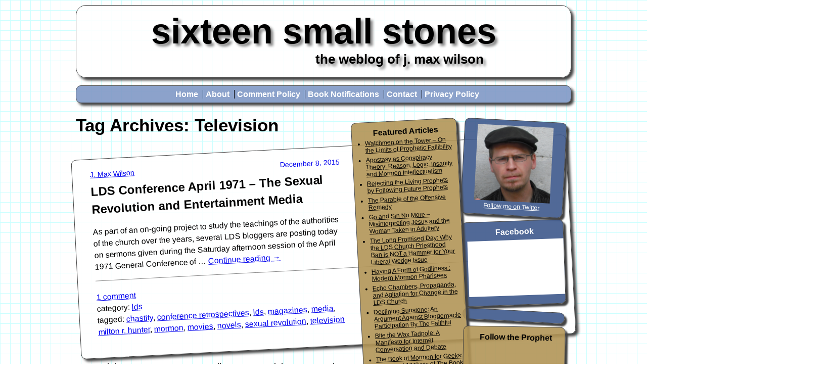

--- FILE ---
content_type: text/html; charset=UTF-8
request_url: https://www.sixteensmallstones.org/keyword/television/
body_size: 25641
content:
<!DOCTYPE html>
<html lang="en-US" >
<head>
<meta charset="UTF-8" />
<title>Television | Sixteen Small Stones</title>
<link rel="stylesheet" type="text/css" media="all" href="https://www.sixteensmallstones.org/wp-content/cache/autoptimize/css/autoptimize_single_18cee7adcb7869091701b1bc3a4e450e.css" />
<link rel="pingback" href="https://www.sixteensmallstones.org/xmlrpc.php" />
<!--[if lt IE 9]>
<script src="https://www.sixteensmallstones.org/wp-content/themes/sixteensmallstones3/js/html5.js"> </script>
<link rel="stylesheet" type="text/css" media="all" href="https://www.sixteensmallstones.org/wp-content/themes/sixteensmallstones3/ie.css" />
<![endif]-->
<!--[if IE]>
<style>
#rec-reading object
{
	margin-left: -25px !important;
}
</style>
<![endif]-->

<!-- Place this tag in the <head> of your document-->
<link href="https://plus.google.com/101149417976023362866" rel="publisher" /><script defer src="[data-uri]"></script>

<script defer type="text/javascript" src="https://apis.google.com/js/plusone.js"></script>
<meta name='robots' content='max-image-preview:large' />
	<style>img:is([sizes="auto" i], [sizes^="auto," i]) { contain-intrinsic-size: 3000px 1500px }</style>
	<link rel='dns-prefetch' href='//secure.gravatar.com' />
<link rel='dns-prefetch' href='//stats.wp.com' />
<link rel='dns-prefetch' href='//v0.wordpress.com' />
<link rel="alternate" type="application/rss+xml" title="Sixteen Small Stones &raquo; Feed" href="https://www.sixteensmallstones.org/feed/" />
<link rel="alternate" type="application/rss+xml" title="Sixteen Small Stones &raquo; Comments Feed" href="https://www.sixteensmallstones.org/comments/feed/" />
<link rel="alternate" type="application/rss+xml" title="Sixteen Small Stones &raquo; Television Tag Feed" href="https://www.sixteensmallstones.org/keyword/television/feed/" />
<script defer src="[data-uri]"></script>
<link rel='stylesheet' id='sdm-styles-css' href='https://www.sixteensmallstones.org/wp-content/cache/autoptimize/css/autoptimize_single_5d2a1182998836eafc4197347695afe2.css?ver=6.8.3' type='text/css' media='all' />
<style id='wp-emoji-styles-inline-css' type='text/css'>

	img.wp-smiley, img.emoji {
		display: inline !important;
		border: none !important;
		box-shadow: none !important;
		height: 1em !important;
		width: 1em !important;
		margin: 0 0.07em !important;
		vertical-align: -0.1em !important;
		background: none !important;
		padding: 0 !important;
	}
</style>
<link rel='stylesheet' id='wp-block-library-css' href='https://www.sixteensmallstones.org/wp-includes/css/dist/block-library/style.min.css?ver=6.8.3' type='text/css' media='all' />
<style id='classic-theme-styles-inline-css' type='text/css'>
/*! This file is auto-generated */
.wp-block-button__link{color:#fff;background-color:#32373c;border-radius:9999px;box-shadow:none;text-decoration:none;padding:calc(.667em + 2px) calc(1.333em + 2px);font-size:1.125em}.wp-block-file__button{background:#32373c;color:#fff;text-decoration:none}
</style>
<link rel='stylesheet' id='mediaelement-css' href='https://www.sixteensmallstones.org/wp-includes/js/mediaelement/mediaelementplayer-legacy.min.css?ver=4.2.17' type='text/css' media='all' />
<link rel='stylesheet' id='wp-mediaelement-css' href='https://www.sixteensmallstones.org/wp-includes/js/mediaelement/wp-mediaelement.min.css?ver=6.8.3' type='text/css' media='all' />
<style id='jetpack-sharing-buttons-style-inline-css' type='text/css'>
.jetpack-sharing-buttons__services-list{display:flex;flex-direction:row;flex-wrap:wrap;gap:0;list-style-type:none;margin:5px;padding:0}.jetpack-sharing-buttons__services-list.has-small-icon-size{font-size:12px}.jetpack-sharing-buttons__services-list.has-normal-icon-size{font-size:16px}.jetpack-sharing-buttons__services-list.has-large-icon-size{font-size:24px}.jetpack-sharing-buttons__services-list.has-huge-icon-size{font-size:36px}@media print{.jetpack-sharing-buttons__services-list{display:none!important}}.editor-styles-wrapper .wp-block-jetpack-sharing-buttons{gap:0;padding-inline-start:0}ul.jetpack-sharing-buttons__services-list.has-background{padding:1.25em 2.375em}
</style>
<style id='global-styles-inline-css' type='text/css'>
:root{--wp--preset--aspect-ratio--square: 1;--wp--preset--aspect-ratio--4-3: 4/3;--wp--preset--aspect-ratio--3-4: 3/4;--wp--preset--aspect-ratio--3-2: 3/2;--wp--preset--aspect-ratio--2-3: 2/3;--wp--preset--aspect-ratio--16-9: 16/9;--wp--preset--aspect-ratio--9-16: 9/16;--wp--preset--color--black: #000000;--wp--preset--color--cyan-bluish-gray: #abb8c3;--wp--preset--color--white: #ffffff;--wp--preset--color--pale-pink: #f78da7;--wp--preset--color--vivid-red: #cf2e2e;--wp--preset--color--luminous-vivid-orange: #ff6900;--wp--preset--color--luminous-vivid-amber: #fcb900;--wp--preset--color--light-green-cyan: #7bdcb5;--wp--preset--color--vivid-green-cyan: #00d084;--wp--preset--color--pale-cyan-blue: #8ed1fc;--wp--preset--color--vivid-cyan-blue: #0693e3;--wp--preset--color--vivid-purple: #9b51e0;--wp--preset--gradient--vivid-cyan-blue-to-vivid-purple: linear-gradient(135deg,rgba(6,147,227,1) 0%,rgb(155,81,224) 100%);--wp--preset--gradient--light-green-cyan-to-vivid-green-cyan: linear-gradient(135deg,rgb(122,220,180) 0%,rgb(0,208,130) 100%);--wp--preset--gradient--luminous-vivid-amber-to-luminous-vivid-orange: linear-gradient(135deg,rgba(252,185,0,1) 0%,rgba(255,105,0,1) 100%);--wp--preset--gradient--luminous-vivid-orange-to-vivid-red: linear-gradient(135deg,rgba(255,105,0,1) 0%,rgb(207,46,46) 100%);--wp--preset--gradient--very-light-gray-to-cyan-bluish-gray: linear-gradient(135deg,rgb(238,238,238) 0%,rgb(169,184,195) 100%);--wp--preset--gradient--cool-to-warm-spectrum: linear-gradient(135deg,rgb(74,234,220) 0%,rgb(151,120,209) 20%,rgb(207,42,186) 40%,rgb(238,44,130) 60%,rgb(251,105,98) 80%,rgb(254,248,76) 100%);--wp--preset--gradient--blush-light-purple: linear-gradient(135deg,rgb(255,206,236) 0%,rgb(152,150,240) 100%);--wp--preset--gradient--blush-bordeaux: linear-gradient(135deg,rgb(254,205,165) 0%,rgb(254,45,45) 50%,rgb(107,0,62) 100%);--wp--preset--gradient--luminous-dusk: linear-gradient(135deg,rgb(255,203,112) 0%,rgb(199,81,192) 50%,rgb(65,88,208) 100%);--wp--preset--gradient--pale-ocean: linear-gradient(135deg,rgb(255,245,203) 0%,rgb(182,227,212) 50%,rgb(51,167,181) 100%);--wp--preset--gradient--electric-grass: linear-gradient(135deg,rgb(202,248,128) 0%,rgb(113,206,126) 100%);--wp--preset--gradient--midnight: linear-gradient(135deg,rgb(2,3,129) 0%,rgb(40,116,252) 100%);--wp--preset--font-size--small: 13px;--wp--preset--font-size--medium: 20px;--wp--preset--font-size--large: 36px;--wp--preset--font-size--x-large: 42px;--wp--preset--spacing--20: 0.44rem;--wp--preset--spacing--30: 0.67rem;--wp--preset--spacing--40: 1rem;--wp--preset--spacing--50: 1.5rem;--wp--preset--spacing--60: 2.25rem;--wp--preset--spacing--70: 3.38rem;--wp--preset--spacing--80: 5.06rem;--wp--preset--shadow--natural: 6px 6px 9px rgba(0, 0, 0, 0.2);--wp--preset--shadow--deep: 12px 12px 50px rgba(0, 0, 0, 0.4);--wp--preset--shadow--sharp: 6px 6px 0px rgba(0, 0, 0, 0.2);--wp--preset--shadow--outlined: 6px 6px 0px -3px rgba(255, 255, 255, 1), 6px 6px rgba(0, 0, 0, 1);--wp--preset--shadow--crisp: 6px 6px 0px rgba(0, 0, 0, 1);}:where(.is-layout-flex){gap: 0.5em;}:where(.is-layout-grid){gap: 0.5em;}body .is-layout-flex{display: flex;}.is-layout-flex{flex-wrap: wrap;align-items: center;}.is-layout-flex > :is(*, div){margin: 0;}body .is-layout-grid{display: grid;}.is-layout-grid > :is(*, div){margin: 0;}:where(.wp-block-columns.is-layout-flex){gap: 2em;}:where(.wp-block-columns.is-layout-grid){gap: 2em;}:where(.wp-block-post-template.is-layout-flex){gap: 1.25em;}:where(.wp-block-post-template.is-layout-grid){gap: 1.25em;}.has-black-color{color: var(--wp--preset--color--black) !important;}.has-cyan-bluish-gray-color{color: var(--wp--preset--color--cyan-bluish-gray) !important;}.has-white-color{color: var(--wp--preset--color--white) !important;}.has-pale-pink-color{color: var(--wp--preset--color--pale-pink) !important;}.has-vivid-red-color{color: var(--wp--preset--color--vivid-red) !important;}.has-luminous-vivid-orange-color{color: var(--wp--preset--color--luminous-vivid-orange) !important;}.has-luminous-vivid-amber-color{color: var(--wp--preset--color--luminous-vivid-amber) !important;}.has-light-green-cyan-color{color: var(--wp--preset--color--light-green-cyan) !important;}.has-vivid-green-cyan-color{color: var(--wp--preset--color--vivid-green-cyan) !important;}.has-pale-cyan-blue-color{color: var(--wp--preset--color--pale-cyan-blue) !important;}.has-vivid-cyan-blue-color{color: var(--wp--preset--color--vivid-cyan-blue) !important;}.has-vivid-purple-color{color: var(--wp--preset--color--vivid-purple) !important;}.has-black-background-color{background-color: var(--wp--preset--color--black) !important;}.has-cyan-bluish-gray-background-color{background-color: var(--wp--preset--color--cyan-bluish-gray) !important;}.has-white-background-color{background-color: var(--wp--preset--color--white) !important;}.has-pale-pink-background-color{background-color: var(--wp--preset--color--pale-pink) !important;}.has-vivid-red-background-color{background-color: var(--wp--preset--color--vivid-red) !important;}.has-luminous-vivid-orange-background-color{background-color: var(--wp--preset--color--luminous-vivid-orange) !important;}.has-luminous-vivid-amber-background-color{background-color: var(--wp--preset--color--luminous-vivid-amber) !important;}.has-light-green-cyan-background-color{background-color: var(--wp--preset--color--light-green-cyan) !important;}.has-vivid-green-cyan-background-color{background-color: var(--wp--preset--color--vivid-green-cyan) !important;}.has-pale-cyan-blue-background-color{background-color: var(--wp--preset--color--pale-cyan-blue) !important;}.has-vivid-cyan-blue-background-color{background-color: var(--wp--preset--color--vivid-cyan-blue) !important;}.has-vivid-purple-background-color{background-color: var(--wp--preset--color--vivid-purple) !important;}.has-black-border-color{border-color: var(--wp--preset--color--black) !important;}.has-cyan-bluish-gray-border-color{border-color: var(--wp--preset--color--cyan-bluish-gray) !important;}.has-white-border-color{border-color: var(--wp--preset--color--white) !important;}.has-pale-pink-border-color{border-color: var(--wp--preset--color--pale-pink) !important;}.has-vivid-red-border-color{border-color: var(--wp--preset--color--vivid-red) !important;}.has-luminous-vivid-orange-border-color{border-color: var(--wp--preset--color--luminous-vivid-orange) !important;}.has-luminous-vivid-amber-border-color{border-color: var(--wp--preset--color--luminous-vivid-amber) !important;}.has-light-green-cyan-border-color{border-color: var(--wp--preset--color--light-green-cyan) !important;}.has-vivid-green-cyan-border-color{border-color: var(--wp--preset--color--vivid-green-cyan) !important;}.has-pale-cyan-blue-border-color{border-color: var(--wp--preset--color--pale-cyan-blue) !important;}.has-vivid-cyan-blue-border-color{border-color: var(--wp--preset--color--vivid-cyan-blue) !important;}.has-vivid-purple-border-color{border-color: var(--wp--preset--color--vivid-purple) !important;}.has-vivid-cyan-blue-to-vivid-purple-gradient-background{background: var(--wp--preset--gradient--vivid-cyan-blue-to-vivid-purple) !important;}.has-light-green-cyan-to-vivid-green-cyan-gradient-background{background: var(--wp--preset--gradient--light-green-cyan-to-vivid-green-cyan) !important;}.has-luminous-vivid-amber-to-luminous-vivid-orange-gradient-background{background: var(--wp--preset--gradient--luminous-vivid-amber-to-luminous-vivid-orange) !important;}.has-luminous-vivid-orange-to-vivid-red-gradient-background{background: var(--wp--preset--gradient--luminous-vivid-orange-to-vivid-red) !important;}.has-very-light-gray-to-cyan-bluish-gray-gradient-background{background: var(--wp--preset--gradient--very-light-gray-to-cyan-bluish-gray) !important;}.has-cool-to-warm-spectrum-gradient-background{background: var(--wp--preset--gradient--cool-to-warm-spectrum) !important;}.has-blush-light-purple-gradient-background{background: var(--wp--preset--gradient--blush-light-purple) !important;}.has-blush-bordeaux-gradient-background{background: var(--wp--preset--gradient--blush-bordeaux) !important;}.has-luminous-dusk-gradient-background{background: var(--wp--preset--gradient--luminous-dusk) !important;}.has-pale-ocean-gradient-background{background: var(--wp--preset--gradient--pale-ocean) !important;}.has-electric-grass-gradient-background{background: var(--wp--preset--gradient--electric-grass) !important;}.has-midnight-gradient-background{background: var(--wp--preset--gradient--midnight) !important;}.has-small-font-size{font-size: var(--wp--preset--font-size--small) !important;}.has-medium-font-size{font-size: var(--wp--preset--font-size--medium) !important;}.has-large-font-size{font-size: var(--wp--preset--font-size--large) !important;}.has-x-large-font-size{font-size: var(--wp--preset--font-size--x-large) !important;}
:where(.wp-block-post-template.is-layout-flex){gap: 1.25em;}:where(.wp-block-post-template.is-layout-grid){gap: 1.25em;}
:where(.wp-block-columns.is-layout-flex){gap: 2em;}:where(.wp-block-columns.is-layout-grid){gap: 2em;}
:root :where(.wp-block-pullquote){font-size: 1.5em;line-height: 1.6;}
</style>
<link rel='stylesheet' id='contact-form-7-css' href='https://www.sixteensmallstones.org/wp-content/cache/autoptimize/css/autoptimize_single_64ac31699f5326cb3c76122498b76f66.css?ver=6.1.3' type='text/css' media='all' />
<style id='contact-form-7-inline-css' type='text/css'>
.wpcf7 .wpcf7-recaptcha iframe {margin-bottom: 0;}.wpcf7 .wpcf7-recaptcha[data-align="center"] > div {margin: 0 auto;}.wpcf7 .wpcf7-recaptcha[data-align="right"] > div {margin: 0 0 0 auto;}
</style>
<link rel='stylesheet' id='jquery.lightbox.min.css-css' href='https://www.sixteensmallstones.org/wp-content/plugins/wp-jquery-lightbox/lightboxes/wp-jquery-lightbox/styles/lightbox.min.css?ver=2.3.4' type='text/css' media='all' />
<link rel='stylesheet' id='jqlb-overrides-css' href='https://www.sixteensmallstones.org/wp-content/cache/autoptimize/css/autoptimize_single_2924162277244529ae570a2d316f968d.css?ver=2.3.4' type='text/css' media='all' />
<style id='jqlb-overrides-inline-css' type='text/css'>

			#outerImageContainer {
				box-shadow: 0 0 4px 2px rgba(0,0,0,.2);
			}
			#imageContainer{
				padding: 6px;
			}
			#imageDataContainer {
				box-shadow: none;
				z-index: auto;
			}
			#prevArrow,
			#nextArrow{
				background-color: rgba(255,255,255,.7;
				color: #000000;
			}
</style>
<script defer src="[data-uri]"></script><script type="text/javascript" src="https://www.sixteensmallstones.org/wp-includes/js/jquery/jquery.min.js?ver=3.7.1" id="jquery-core-js"></script>
<script defer type="text/javascript" src="https://www.sixteensmallstones.org/wp-includes/js/jquery/jquery-migrate.min.js?ver=3.4.1" id="jquery-migrate-js"></script>
<script defer id="sdm-scripts-js-extra" src="[data-uri]"></script>
<script defer type="text/javascript" src="https://www.sixteensmallstones.org/wp-content/cache/autoptimize/js/autoptimize_single_01edcad13933979908f15fc2dca5c3c9.js?ver=6.8.3" id="sdm-scripts-js"></script>
<link rel="https://api.w.org/" href="https://www.sixteensmallstones.org/wp-json/" /><link rel="alternate" title="JSON" type="application/json" href="https://www.sixteensmallstones.org/wp-json/wp/v2/tags/948" /><link rel="EditURI" type="application/rsd+xml" title="RSD" href="https://www.sixteensmallstones.org/xmlrpc.php?rsd" />
	<style>img#wpstats{display:none}</style>
		<!-- There is no amphtml version available for this URL. -->
<!-- Jetpack Open Graph Tags -->
<meta property="og:type" content="website" />
<meta property="og:title" content="Television &#8211; Sixteen Small Stones" />
<meta property="og:url" content="https://www.sixteensmallstones.org/keyword/television/" />
<meta property="og:site_name" content="Sixteen Small Stones" />
<meta property="og:image" content="https://s0.wp.com/i/blank.jpg" />
<meta property="og:image:width" content="200" />
<meta property="og:image:height" content="200" />
<meta property="og:image:alt" content="" />
<meta property="og:locale" content="en_US" />

<!-- End Jetpack Open Graph Tags -->
<style type="text/css">div.nsl-container[data-align="left"] {
    text-align: left;
}

div.nsl-container[data-align="center"] {
    text-align: center;
}

div.nsl-container[data-align="right"] {
    text-align: right;
}


div.nsl-container div.nsl-container-buttons a[data-plugin="nsl"] {
    text-decoration: none;
    box-shadow: none;
    border: 0;
}

div.nsl-container .nsl-container-buttons {
    display: flex;
    padding: 5px 0;
}

div.nsl-container.nsl-container-block .nsl-container-buttons {
    display: inline-grid;
    grid-template-columns: minmax(145px, auto);
}

div.nsl-container-block-fullwidth .nsl-container-buttons {
    flex-flow: column;
    align-items: center;
}

div.nsl-container-block-fullwidth .nsl-container-buttons a,
div.nsl-container-block .nsl-container-buttons a {
    flex: 1 1 auto;
    display: block;
    margin: 5px 0;
    width: 100%;
}

div.nsl-container-inline {
    margin: -5px;
    text-align: left;
}

div.nsl-container-inline .nsl-container-buttons {
    justify-content: center;
    flex-wrap: wrap;
}

div.nsl-container-inline .nsl-container-buttons a {
    margin: 5px;
    display: inline-block;
}

div.nsl-container-grid .nsl-container-buttons {
    flex-flow: row;
    align-items: center;
    flex-wrap: wrap;
}

div.nsl-container-grid .nsl-container-buttons a {
    flex: 1 1 auto;
    display: block;
    margin: 5px;
    max-width: 280px;
    width: 100%;
}

@media only screen and (min-width: 650px) {
    div.nsl-container-grid .nsl-container-buttons a {
        width: auto;
    }
}

div.nsl-container .nsl-button {
    cursor: pointer;
    vertical-align: top;
    border-radius: 4px;
}

div.nsl-container .nsl-button-default {
    color: #fff;
    display: flex;
}

div.nsl-container .nsl-button-icon {
    display: inline-block;
}

div.nsl-container .nsl-button-svg-container {
    flex: 0 0 auto;
    padding: 8px;
    display: flex;
    align-items: center;
}

div.nsl-container svg {
    height: 24px;
    width: 24px;
    vertical-align: top;
}

div.nsl-container .nsl-button-default div.nsl-button-label-container {
    margin: 0 24px 0 12px;
    padding: 10px 0;
    font-family: Helvetica, Arial, sans-serif;
    font-size: 16px;
    line-height: 20px;
    letter-spacing: .25px;
    overflow: hidden;
    text-align: center;
    text-overflow: clip;
    white-space: nowrap;
    flex: 1 1 auto;
    -webkit-font-smoothing: antialiased;
    -moz-osx-font-smoothing: grayscale;
    text-transform: none;
    display: inline-block;
}

div.nsl-container .nsl-button-google[data-skin="light"] {
    box-shadow: inset 0 0 0 1px #747775;
    color: #1f1f1f;
}

div.nsl-container .nsl-button-google[data-skin="dark"] {
    box-shadow: inset 0 0 0 1px #8E918F;
    color: #E3E3E3;
}

div.nsl-container .nsl-button-google[data-skin="neutral"] {
    color: #1F1F1F;
}

div.nsl-container .nsl-button-google div.nsl-button-label-container {
    font-family: "Roboto Medium", Roboto, Helvetica, Arial, sans-serif;
}

div.nsl-container .nsl-button-apple .nsl-button-svg-container {
    padding: 0 6px;
}

div.nsl-container .nsl-button-apple .nsl-button-svg-container svg {
    height: 40px;
    width: auto;
}

div.nsl-container .nsl-button-apple[data-skin="light"] {
    color: #000;
    box-shadow: 0 0 0 1px #000;
}

div.nsl-container .nsl-button-facebook[data-skin="white"] {
    color: #000;
    box-shadow: inset 0 0 0 1px #000;
}

div.nsl-container .nsl-button-facebook[data-skin="light"] {
    color: #1877F2;
    box-shadow: inset 0 0 0 1px #1877F2;
}

div.nsl-container .nsl-button-spotify[data-skin="white"] {
    color: #191414;
    box-shadow: inset 0 0 0 1px #191414;
}

div.nsl-container .nsl-button-apple div.nsl-button-label-container {
    font-size: 17px;
    font-family: -apple-system, BlinkMacSystemFont, "Segoe UI", Roboto, Helvetica, Arial, sans-serif, "Apple Color Emoji", "Segoe UI Emoji", "Segoe UI Symbol";
}

div.nsl-container .nsl-button-slack div.nsl-button-label-container {
    font-size: 17px;
    font-family: -apple-system, BlinkMacSystemFont, "Segoe UI", Roboto, Helvetica, Arial, sans-serif, "Apple Color Emoji", "Segoe UI Emoji", "Segoe UI Symbol";
}

div.nsl-container .nsl-button-slack[data-skin="light"] {
    color: #000000;
    box-shadow: inset 0 0 0 1px #DDDDDD;
}

div.nsl-container .nsl-button-tiktok[data-skin="light"] {
    color: #161823;
    box-shadow: 0 0 0 1px rgba(22, 24, 35, 0.12);
}


div.nsl-container .nsl-button-kakao {
    color: rgba(0, 0, 0, 0.85);
}

.nsl-clear {
    clear: both;
}

.nsl-container {
    clear: both;
}

.nsl-disabled-provider .nsl-button {
    filter: grayscale(1);
    opacity: 0.8;
}

/*Button align start*/

div.nsl-container-inline[data-align="left"] .nsl-container-buttons {
    justify-content: flex-start;
}

div.nsl-container-inline[data-align="center"] .nsl-container-buttons {
    justify-content: center;
}

div.nsl-container-inline[data-align="right"] .nsl-container-buttons {
    justify-content: flex-end;
}


div.nsl-container-grid[data-align="left"] .nsl-container-buttons {
    justify-content: flex-start;
}

div.nsl-container-grid[data-align="center"] .nsl-container-buttons {
    justify-content: center;
}

div.nsl-container-grid[data-align="right"] .nsl-container-buttons {
    justify-content: flex-end;
}

div.nsl-container-grid[data-align="space-around"] .nsl-container-buttons {
    justify-content: space-around;
}

div.nsl-container-grid[data-align="space-between"] .nsl-container-buttons {
    justify-content: space-between;
}

/* Button align end*/

/* Redirect */

#nsl-redirect-overlay {
    display: flex;
    flex-direction: column;
    justify-content: center;
    align-items: center;
    position: fixed;
    z-index: 1000000;
    left: 0;
    top: 0;
    width: 100%;
    height: 100%;
    backdrop-filter: blur(1px);
    background-color: RGBA(0, 0, 0, .32);;
}

#nsl-redirect-overlay-container {
    display: flex;
    flex-direction: column;
    justify-content: center;
    align-items: center;
    background-color: white;
    padding: 30px;
    border-radius: 10px;
}

#nsl-redirect-overlay-spinner {
    content: '';
    display: block;
    margin: 20px;
    border: 9px solid RGBA(0, 0, 0, .6);
    border-top: 9px solid #fff;
    border-radius: 50%;
    box-shadow: inset 0 0 0 1px RGBA(0, 0, 0, .6), 0 0 0 1px RGBA(0, 0, 0, .6);
    width: 40px;
    height: 40px;
    animation: nsl-loader-spin 2s linear infinite;
}

@keyframes nsl-loader-spin {
    0% {
        transform: rotate(0deg)
    }
    to {
        transform: rotate(360deg)
    }
}

#nsl-redirect-overlay-title {
    font-family: -apple-system, BlinkMacSystemFont, "Segoe UI", Roboto, Oxygen-Sans, Ubuntu, Cantarell, "Helvetica Neue", sans-serif;
    font-size: 18px;
    font-weight: bold;
    color: #3C434A;
}

#nsl-redirect-overlay-text {
    font-family: -apple-system, BlinkMacSystemFont, "Segoe UI", Roboto, Oxygen-Sans, Ubuntu, Cantarell, "Helvetica Neue", sans-serif;
    text-align: center;
    font-size: 14px;
    color: #3C434A;
}

/* Redirect END*/</style><style type="text/css">/* Notice fallback */
#nsl-notices-fallback {
    position: fixed;
    right: 10px;
    top: 10px;
    z-index: 10000;
}

.admin-bar #nsl-notices-fallback {
    top: 42px;
}

#nsl-notices-fallback > div {
    position: relative;
    background: #fff;
    border-left: 4px solid #fff;
    box-shadow: 0 1px 1px 0 rgba(0, 0, 0, .1);
    margin: 5px 15px 2px;
    padding: 1px 20px;
}

#nsl-notices-fallback > div.error {
    display: block;
    border-left-color: #dc3232;
}

#nsl-notices-fallback > div.updated {
    display: block;
    border-left-color: #46b450;
}

#nsl-notices-fallback p {
    margin: .5em 0;
    padding: 2px;
}

#nsl-notices-fallback > div:after {
    position: absolute;
    right: 5px;
    top: 5px;
    content: '\00d7';
    display: block;
    height: 16px;
    width: 16px;
    line-height: 16px;
    text-align: center;
    font-size: 20px;
    cursor: pointer;
}</style>		<style type="text/css" id="wp-custom-css">
			/*
Welcome to Custom CSS!

CSS (Cascading Style Sheets) is a kind of code that tells the browser how
to render a web page. You may delete these comments and get started with
your customizations.

By default, your stylesheet will be loaded after the theme stylesheets,
which means that your rules can take precedence and override the theme CSS
rules. Just write here what you want to change, you don't need to copy all
your theme's stylesheet content.
*/
.post blockquote {
	font-size: 1em;
}

.comment blockquote {
	color: black !important;
}

.sd-content {
	float: none !important;
}

.post img {
	border: none;
	margin: 10px 20px 10px 10px;
}

.comment li {
	font-size: 12px;
}

.wp-embedded-content {
	height: 505px;
}

.sdm_download_link {
	display: inline-block;
}

.sdm_fancy2_item {
    width: 400px !important;
    text-align: center;
}

.sdm_fancy2_download_dl_link {
    display: block !important;
}		</style>
		<!-- Google tag (gtag.js) -->
<script defer src="https://www.googletagmanager.com/gtag/js?id=G-N31JZZ6DXE"></script>
<script defer src="[data-uri]"></script>
</head>


<body class="archive tag tag-television tag-948 wp-theme-sixteensmallstones3">
<div id="main-container">
	<header id="header" role="header">
		<h1 id="logo">
			<a href="https://www.sixteensmallstones.org/" title="Sixteen Small Stones" rel="home">
				Sixteen Small Stones			</a>
		</h1>
		<h2 id="subtitle">
			the weblog of J. Max Wilson		</h2>
		
	</header>
	<nav id="menu" role="navigation">
							<div class="skip-link screen-reader-text"><a href="#content" title="Skip to content">Skip to content</a></div>
						<div class="menu-header"><ul id="menu-main-menu" class="menu"><li id="menu-item-4049" class="menu-item menu-item-type-custom menu-item-object-custom menu-item-home menu-item-4049"><a href="https://www.sixteensmallstones.org/">Home</a></li>
<li id="menu-item-4050" class="menu-item menu-item-type-post_type menu-item-object-page menu-item-4050"><a href="https://www.sixteensmallstones.org/about/">About</a></li>
<li id="menu-item-4051" class="menu-item menu-item-type-post_type menu-item-object-page menu-item-4051"><a href="https://www.sixteensmallstones.org/comment-policy/">Comment Policy</a></li>
<li id="menu-item-4052" class="menu-item menu-item-type-post_type menu-item-object-page menu-item-4052"><a href="https://www.sixteensmallstones.org/book-notifications/">Book Notifications</a></li>
<li id="menu-item-4054" class="menu-item menu-item-type-post_type menu-item-object-page menu-item-4054"><a href="https://www.sixteensmallstones.org/contact/">Contact</a></li>
<li id="menu-item-5332" class="menu-item menu-item-type-post_type menu-item-object-page menu-item-privacy-policy menu-item-5332"><a rel="privacy-policy" href="https://www.sixteensmallstones.org/privacy-policy/">Privacy Policy</a></li>
</ul></div>		</nav>
	<div id="main">

		<div id="sidebar_section"></div>
		<div id="sidebar2_section"></div>


		<div id="container">
			<div id="content" role="main">

				<h1 class="page-title">Tag Archives: <span>Television</span></h1>





			
		<article id="post-3121" class="post-3121 post type-post status-publish format-standard hentry category-lds tag-chastity tag-conference-retrospectives tag-lds tag-magazines tag-media tag-milton-r-hunter tag-mormon tag-movies tag-novels tag-sexual-revolution tag-television">
			<div class="entry-meta">
			<a href="https://www.sixteensmallstones.org/lds-conference-april-1971-the-sexual-revolution-and-entertainment-media/" title="7:30 am" rel="bookmark"><span class="entry-date">December 8, 2015</span></a> <span class="author vcard"><a class="url fn n" href="https://www.sixteensmallstones.org/author/jmaxwilson/" title="View all posts by J. Max Wilson">J. Max Wilson</a></span>			</div><!-- .entry-meta -->
			<h2 class="entry-title"><a href="https://www.sixteensmallstones.org/lds-conference-april-1971-the-sexual-revolution-and-entertainment-media/" title="Permalink to LDS Conference April 1971 &#8211; The Sexual Revolution and Entertainment Media" rel="bookmark">LDS Conference April 1971 &#8211; The Sexual Revolution and Entertainment Media</a></h2>

				<div class="entry-summary">
				<p>As part of an on-going project to study the teachings of the authorities of the church over the years, several LDS bloggers are posting today on sermons given during the Saturday afternoon session of the April 1971 General Conference of &hellip; <a href="https://www.sixteensmallstones.org/lds-conference-april-1971-the-sexual-revolution-and-entertainment-media/">Continue reading <span class="meta-nav">&rarr;</span></a></p>
			</div><!-- .entry-summary -->
	
			<div class="entry-utility">
				<span class="comments-link"><a href="https://www.sixteensmallstones.org/lds-conference-april-1971-the-sexual-revolution-and-entertainment-media/#comments">1 Comment</a></span><br/>

									<span class="cat-links">
						Category: <a href="https://www.sixteensmallstones.org/category/lds/" rel="category tag">lds</a>					</span><br/>
													<span class="tag-links">
						Tagged: <a href="https://www.sixteensmallstones.org/keyword/chastity/" rel="tag">Chastity</a>, <a href="https://www.sixteensmallstones.org/keyword/conference-retrospectives/" rel="tag">conference retrospectives</a>, <a href="https://www.sixteensmallstones.org/keyword/lds/" rel="tag">lds</a>, <a href="https://www.sixteensmallstones.org/keyword/magazines/" rel="tag">Magazines</a>, <a href="https://www.sixteensmallstones.org/keyword/media/" rel="tag">media</a>, <a href="https://www.sixteensmallstones.org/keyword/milton-r-hunter/" rel="tag">Milton R. Hunter</a>, <a href="https://www.sixteensmallstones.org/keyword/mormon/" rel="tag">mormon</a>, <a href="https://www.sixteensmallstones.org/keyword/movies/" rel="tag">Movies</a>, <a href="https://www.sixteensmallstones.org/keyword/novels/" rel="tag">Novels</a>, <a href="https://www.sixteensmallstones.org/keyword/sexual-revolution/" rel="tag">Sexual Revolution</a>, <a href="https://www.sixteensmallstones.org/keyword/television/" rel="tag">Television</a>					</span><br/>
											</div><!-- .entry-utility -->
		</article><!-- #post-## -->

		
	

			</div><!-- #content -->
		</div><!-- #container -->


		<div id="sidebar" class="widget-area" role="complementary">
			<ul class="xoxo">

<li id="text-2" class="widget-container widget_text">			<div class="textwidget"><div class="center">
<noscript>
	<img src="/wp-content/uploads/2014/09/jmaxwilson-2014-09-08-150x150.png" />
</noscript>                                                            
<script type="text/javascript">
	shuffle = function(o)
	{
		for(var j, x, i = o.length; i; j = parseInt(Math.random() * i), x = o[--i], o[i] = o[j], o[j] = x);
		return o;
	};
	var pictureArray = new Array();
	pictureArray.push('<img src="/wp-content/themes/sixteensmallstones/images/jmaxwilson_venice3_150x150.png">');
	pictureArray.push('<img src="/wp-content/themes/sixteensmallstones/images/jmaxwilson_venice2_150x150.png">');
  pictureArray.push('<img src="/wp-content/uploads/2012/11/2012-11-08-22-03-04-150x150.jpg">');
  pictureArray.push('<img src="/wp-content/uploads/2014/09/jmaxwilson-2014-09-08-150x150.png">');
	pictureArray = shuffle(pictureArray);
	document.write(pictureArray[0]);
</script>
</div>
<div id="twitter_link" class="center">
	<a href="http://twitter.com/jmaxwilson">Follow me on Twitter</a>
</div>
<a class="twitter-timeline" width="190" href="https://twitter.com/jmaxwilson" data-widget-id="260891371307671555"></a>
<script defer src="[data-uri]"></script></div>
		</li><li id="text-4" class="widget-container widget_text"><h3 class="widget-title">Facebook</h3>			<div class="textwidget"><div class="center" style="padding: 5px;"><iframe src="https://www.facebook.com/plugins/follow.php?href=https%3A%2F%2Fwww.facebook.com%2Fjmaxwilsonblog&width=185&height=100&layout=standard&show_faces=true&appId=53061695923" style="border:none;overflow:hidden; width:100%; height:100px; background-color: white;padding: 5px;" scrolling="no" frameborder="0" allowTransparency="true"></iframe></div></div>
		</li><li id="text-12" class="widget-container widget_text">			<div class="textwidget"><!-- Place this tag where you want the widget to render. -->
<div class="g-person" data-width="190" data-href="//plus.google.com/101987388718311638117" data-rel="author"></div>

<!-- Place this tag after the last widget tag. -->
<script defer src="[data-uri]"></script></div>
		</li><li id="text-5" class="widget-container widget_text"><h3 class="widget-title">Follow the Prophet</h3>			<div class="textwidget"><div class="center">
<iframe src="https://www.youtube.com/embed/JOpEhA2kpko" frameborder="0" allowfullscreen></iframe>
</div></div>
		</li><li id="text-6" class="widget-container widget_text"><h3 class="widget-title">My Projects</h3>			<div class="textwidget"><ul>
	<li>
		<a title="NothingWavering.org : Mainstream and Orthodox LDS Blogs and Bloggers" href="http://www.nothingwavering.org">NothingWavering.org</a>
	</li>
	<li>
		<a title="Rusty &amp; Ollie's Fun, Facts, and Follies" href="http://www.rustyandollie.com">
			RustyAndOllie.com
		</a>
	</li>
</ul></div>
		</li><li id="text-7" class="widget-container widget_text"><h3 class="widget-title">Syndication</h3>			<div class="textwidget"><ul>
	<li class="feed_item">
		<a href="http://feeds.feedburner.com/sixteensmallstones" title="Articles Feed">
			<img src="/wp-content/themes/sixteensmallstones/images/feed-icon-14x14.png" />
		</a>
		<a href="http://feeds.feedburner.com/sixteensmallstones" title="Articles Feed">
		Articles
		</a>
	</li>
	<li class="feed_item">
		<a href="http://feeds.feedburner.com/sixteensmallstones_links" title="Recommended Reading Feed">
			<img src="/wp-content/themes/sixteensmallstones/images/feed-icon-14x14.png" />
		</a>
		<a href="http://feeds.feedburner.com/sixteensmallstones_links" title="Recommended Reading Feed">
			Recommended Reading
		</a>
	</li>
	<li class="feed_item">
		<a href="http://feeds.feedburner.com/SixteenSmallStonesComments" title="Recent Comments Feed">
			<img src="/wp-content/themes/sixteensmallstones/images/feed-icon-14x14.png" />
		</a>
		<a href="http://feeds.feedburner.com/SixteenSmallStonesComments" title="Recent Comments Feed">
			Recent Comments
		</a>
	</li>
</ul></div>
		</li><li id="text-8" class="widget-container widget_text"><h3 class="widget-title">Email Subscription</h3>			<div class="textwidget"><ul>
	<li class="feed_item">
		<a href="http://www.feedburner.com/fb/a/emailverifySubmit?feedId=189353" title="Receive Articles by Email">
			<img src="/wp-content/themes/sixteensmallstones/images/mail-icon.gif" />
		</a>
		<a href="http://www.feedburner.com/fb/a/emailverifySubmit?feedId=189353" title="Receive Articles by Email">
			Articles
		</a>
	</li>
	<li class="feed_item">
		<a href="http://www.feedburner.com/fb/a/emailverifySubmit?feedId=658406" title="Receive Recommended Reading by Email">
			<img src="/wp-content/themes/sixteensmallstones/images/mail-icon.gif" />
		</a>
		<a href="http://www.feedburner.com/fb/a/emailverifySubmit?feedId=658406" title="Receive Recommended Reading by Email">
			Recommended Reading
		</a>
	</li>
</ul></div>
		</li><li id="tag_cloud-2" class="widget-container widget_tag_cloud"><h3 class="widget-title">Tags</h3><div class="tagcloud"><a href="https://www.sixteensmallstones.org/keyword/apostasy/" class="tag-cloud-link tag-link-43 tag-link-position-1" style="font-size: 9.4848484848485pt;" aria-label="apostasy (10 items)">apostasy</a>
<a href="https://www.sixteensmallstones.org/keyword/apostles/" class="tag-cloud-link tag-link-638 tag-link-position-2" style="font-size: 9.0606060606061pt;" aria-label="apostles (9 items)">apostles</a>
<a href="https://www.sixteensmallstones.org/keyword/art/" class="tag-cloud-link tag-link-46 tag-link-position-3" style="font-size: 8pt;" aria-label="art (7 items)">art</a>
<a href="https://www.sixteensmallstones.org/keyword/autobiographical/" class="tag-cloud-link tag-link-54 tag-link-position-4" style="font-size: 12.242424242424pt;" aria-label="autobiographical (19 items)">autobiographical</a>
<a href="https://www.sixteensmallstones.org/keyword/blog/" class="tag-cloud-link tag-link-71 tag-link-position-5" style="font-size: 11.181818181818pt;" aria-label="blog (15 items)">blog</a>
<a href="https://www.sixteensmallstones.org/keyword/bloggernacle/" class="tag-cloud-link tag-link-73 tag-link-position-6" style="font-size: 9.0606060606061pt;" aria-label="bloggernacle (9 items)">bloggernacle</a>
<a href="https://www.sixteensmallstones.org/keyword/book-of-mormon/" class="tag-cloud-link tag-link-77 tag-link-position-7" style="font-size: 9.0606060606061pt;" aria-label="book of mormon (9 items)">book of mormon</a>
<a href="https://www.sixteensmallstones.org/keyword/candidates/" class="tag-cloud-link tag-link-96 tag-link-position-8" style="font-size: 10.969696969697pt;" aria-label="candidates (14 items)">candidates</a>
<a href="https://www.sixteensmallstones.org/keyword/children/" class="tag-cloud-link tag-link-105 tag-link-position-9" style="font-size: 9.4848484848485pt;" aria-label="children (10 items)">children</a>
<a href="https://www.sixteensmallstones.org/keyword/christianity/" class="tag-cloud-link tag-link-108 tag-link-position-10" style="font-size: 8.530303030303pt;" aria-label="christianity (8 items)">christianity</a>
<a href="https://www.sixteensmallstones.org/keyword/christmas/" class="tag-cloud-link tag-link-109 tag-link-position-11" style="font-size: 8.530303030303pt;" aria-label="christmas (8 items)">christmas</a>
<a href="https://www.sixteensmallstones.org/keyword/conference/" class="tag-cloud-link tag-link-128 tag-link-position-12" style="font-size: 9.9090909090909pt;" aria-label="conference (11 items)">conference</a>
<a href="https://www.sixteensmallstones.org/keyword/conference-retrospectives/" class="tag-cloud-link tag-link-945 tag-link-position-13" style="font-size: 12.242424242424pt;" aria-label="conference retrospectives (19 items)">conference retrospectives</a>
<a href="https://www.sixteensmallstones.org/keyword/constitution/" class="tag-cloud-link tag-link-133 tag-link-position-14" style="font-size: 9.0606060606061pt;" aria-label="constitution (9 items)">constitution</a>
<a href="https://www.sixteensmallstones.org/keyword/elections/" class="tag-cloud-link tag-link-172 tag-link-position-15" style="font-size: 14.469696969697pt;" aria-label="elections (31 items)">elections</a>
<a href="https://www.sixteensmallstones.org/keyword/entertainment/" class="tag-cloud-link tag-link-893 tag-link-position-16" style="font-size: 9.0606060606061pt;" aria-label="entertainment (9 items)">entertainment</a>
<a href="https://www.sixteensmallstones.org/keyword/faith/" class="tag-cloud-link tag-link-185 tag-link-position-17" style="font-size: 12.030303030303pt;" aria-label="faith (18 items)">faith</a>
<a href="https://www.sixteensmallstones.org/keyword/follow-the-prophet/" class="tag-cloud-link tag-link-655 tag-link-position-18" style="font-size: 8.530303030303pt;" aria-label="follow the prophet (8 items)">follow the prophet</a>
<a href="https://www.sixteensmallstones.org/keyword/funny/" class="tag-cloud-link tag-link-206 tag-link-position-19" style="font-size: 8.530303030303pt;" aria-label="funny (8 items)">funny</a>
<a href="https://www.sixteensmallstones.org/keyword/general-conference/" class="tag-cloud-link tag-link-209 tag-link-position-20" style="font-size: 11.181818181818pt;" aria-label="general conference (15 items)">general conference</a>
<a href="https://www.sixteensmallstones.org/keyword/government/" class="tag-cloud-link tag-link-216 tag-link-position-21" style="font-size: 15.212121212121pt;" aria-label="government (37 items)">government</a>
<a href="https://www.sixteensmallstones.org/keyword/history/" class="tag-cloud-link tag-link-228 tag-link-position-22" style="font-size: 12.242424242424pt;" aria-label="history (19 items)">history</a>
<a href="https://www.sixteensmallstones.org/keyword/internet/" class="tag-cloud-link tag-link-255 tag-link-position-23" style="font-size: 9.0606060606061pt;" aria-label="internet (9 items)">internet</a>
<a href="https://www.sixteensmallstones.org/keyword/language/" class="tag-cloud-link tag-link-276 tag-link-position-24" style="font-size: 8.530303030303pt;" aria-label="language (8 items)">language</a>
<a href="https://www.sixteensmallstones.org/keyword/law/" class="tag-cloud-link tag-link-277 tag-link-position-25" style="font-size: 11.818181818182pt;" aria-label="law (17 items)">law</a>
<a href="https://www.sixteensmallstones.org/keyword/lds/" class="tag-cloud-link tag-link-895 tag-link-position-26" style="font-size: 22pt;" aria-label="lds (166 items)">lds</a>
<a href="https://www.sixteensmallstones.org/keyword/lds-blogs/" class="tag-cloud-link tag-link-280 tag-link-position-27" style="font-size: 9.0606060606061pt;" aria-label="lds blogs (9 items)">lds blogs</a>
<a href="https://www.sixteensmallstones.org/keyword/mormon/" class="tag-cloud-link tag-link-325 tag-link-position-28" style="font-size: 21.045454545455pt;" aria-label="mormon (135 items)">mormon</a>
<a href="https://www.sixteensmallstones.org/keyword/mp3/" class="tag-cloud-link tag-link-334 tag-link-position-29" style="font-size: 9.4848484848485pt;" aria-label="mp3 (10 items)">mp3</a>
<a href="https://www.sixteensmallstones.org/keyword/music/" class="tag-cloud-link tag-link-336 tag-link-position-30" style="font-size: 10.969696969697pt;" aria-label="music (14 items)">music</a>
<a href="https://www.sixteensmallstones.org/keyword/podcast/" class="tag-cloud-link tag-link-903 tag-link-position-31" style="font-size: 9.0606060606061pt;" aria-label="podcast (9 items)">podcast</a>
<a href="https://www.sixteensmallstones.org/keyword/politics/" class="tag-cloud-link tag-link-897 tag-link-position-32" style="font-size: 17.439393939394pt;" aria-label="politics (60 items)">politics</a>
<a href="https://www.sixteensmallstones.org/keyword/programming/" class="tag-cloud-link tag-link-406 tag-link-position-33" style="font-size: 9.0606060606061pt;" aria-label="programming (9 items)">programming</a>
<a href="https://www.sixteensmallstones.org/keyword/prophets/" class="tag-cloud-link tag-link-411 tag-link-position-34" style="font-size: 11.181818181818pt;" aria-label="prophets (15 items)">prophets</a>
<a href="https://www.sixteensmallstones.org/keyword/puppetry/" class="tag-cloud-link tag-link-898 tag-link-position-35" style="font-size: 8.530303030303pt;" aria-label="puppetry (8 items)">puppetry</a>
<a href="https://www.sixteensmallstones.org/keyword/religion/" class="tag-cloud-link tag-link-426 tag-link-position-36" style="font-size: 17.121212121212pt;" aria-label="religion (57 items)">religion</a>
<a href="https://www.sixteensmallstones.org/keyword/same-sex-marriage/" class="tag-cloud-link tag-link-444 tag-link-position-37" style="font-size: 12.878787878788pt;" aria-label="same-sex marriage (22 items)">same-sex marriage</a>
<a href="https://www.sixteensmallstones.org/keyword/science/" class="tag-cloud-link tag-link-899 tag-link-position-38" style="font-size: 8.530303030303pt;" aria-label="science (8 items)">science</a>
<a href="https://www.sixteensmallstones.org/keyword/scriptures/" class="tag-cloud-link tag-link-453 tag-link-position-39" style="font-size: 9.4848484848485pt;" aria-label="scriptures (10 items)">scriptures</a>
<a href="https://www.sixteensmallstones.org/keyword/software/" class="tag-cloud-link tag-link-473 tag-link-position-40" style="font-size: 9.0606060606061pt;" aria-label="software (9 items)">software</a>
<a href="https://www.sixteensmallstones.org/keyword/technology/" class="tag-cloud-link tag-link-900 tag-link-position-41" style="font-size: 13.090909090909pt;" aria-label="technology (23 items)">technology</a>
<a href="https://www.sixteensmallstones.org/keyword/traditional-marriage/" class="tag-cloud-link tag-link-519 tag-link-position-42" style="font-size: 8.530303030303pt;" aria-label="traditional marriage (8 items)">traditional marriage</a>
<a href="https://www.sixteensmallstones.org/keyword/utah/" class="tag-cloud-link tag-link-531 tag-link-position-43" style="font-size: 15.742424242424pt;" aria-label="utah (42 items)">utah</a>
<a href="https://www.sixteensmallstones.org/keyword/video/" class="tag-cloud-link tag-link-537 tag-link-position-44" style="font-size: 16.272727272727pt;" aria-label="video (47 items)">video</a>
<a href="https://www.sixteensmallstones.org/keyword/vote/" class="tag-cloud-link tag-link-540 tag-link-position-45" style="font-size: 12.242424242424pt;" aria-label="vote (19 items)">vote</a></div>
</li><li id="archives-2" class="widget-container widget_archive"><h3 class="widget-title">Archives</h3>		<label class="screen-reader-text" for="archives-dropdown-2">Archives</label>
		<select id="archives-dropdown-2" name="archive-dropdown">
			
			<option value="">Select Month</option>
				<option value='https://www.sixteensmallstones.org/2020/12/'> December 2020 </option>
	<option value='https://www.sixteensmallstones.org/2018/07/'> July 2018 </option>
	<option value='https://www.sixteensmallstones.org/2018/06/'> June 2018 </option>
	<option value='https://www.sixteensmallstones.org/2018/01/'> January 2018 </option>
	<option value='https://www.sixteensmallstones.org/2017/08/'> August 2017 </option>
	<option value='https://www.sixteensmallstones.org/2017/06/'> June 2017 </option>
	<option value='https://www.sixteensmallstones.org/2017/01/'> January 2017 </option>
	<option value='https://www.sixteensmallstones.org/2016/10/'> October 2016 </option>
	<option value='https://www.sixteensmallstones.org/2016/09/'> September 2016 </option>
	<option value='https://www.sixteensmallstones.org/2016/06/'> June 2016 </option>
	<option value='https://www.sixteensmallstones.org/2016/05/'> May 2016 </option>
	<option value='https://www.sixteensmallstones.org/2016/03/'> March 2016 </option>
	<option value='https://www.sixteensmallstones.org/2016/02/'> February 2016 </option>
	<option value='https://www.sixteensmallstones.org/2016/01/'> January 2016 </option>
	<option value='https://www.sixteensmallstones.org/2015/12/'> December 2015 </option>
	<option value='https://www.sixteensmallstones.org/2015/11/'> November 2015 </option>
	<option value='https://www.sixteensmallstones.org/2015/10/'> October 2015 </option>
	<option value='https://www.sixteensmallstones.org/2015/09/'> September 2015 </option>
	<option value='https://www.sixteensmallstones.org/2015/08/'> August 2015 </option>
	<option value='https://www.sixteensmallstones.org/2015/07/'> July 2015 </option>
	<option value='https://www.sixteensmallstones.org/2015/06/'> June 2015 </option>
	<option value='https://www.sixteensmallstones.org/2015/05/'> May 2015 </option>
	<option value='https://www.sixteensmallstones.org/2015/04/'> April 2015 </option>
	<option value='https://www.sixteensmallstones.org/2015/03/'> March 2015 </option>
	<option value='https://www.sixteensmallstones.org/2015/02/'> February 2015 </option>
	<option value='https://www.sixteensmallstones.org/2015/01/'> January 2015 </option>
	<option value='https://www.sixteensmallstones.org/2014/12/'> December 2014 </option>
	<option value='https://www.sixteensmallstones.org/2014/11/'> November 2014 </option>
	<option value='https://www.sixteensmallstones.org/2014/10/'> October 2014 </option>
	<option value='https://www.sixteensmallstones.org/2014/07/'> July 2014 </option>
	<option value='https://www.sixteensmallstones.org/2014/06/'> June 2014 </option>
	<option value='https://www.sixteensmallstones.org/2014/05/'> May 2014 </option>
	<option value='https://www.sixteensmallstones.org/2014/04/'> April 2014 </option>
	<option value='https://www.sixteensmallstones.org/2014/03/'> March 2014 </option>
	<option value='https://www.sixteensmallstones.org/2014/02/'> February 2014 </option>
	<option value='https://www.sixteensmallstones.org/2014/01/'> January 2014 </option>
	<option value='https://www.sixteensmallstones.org/2013/12/'> December 2013 </option>
	<option value='https://www.sixteensmallstones.org/2013/11/'> November 2013 </option>
	<option value='https://www.sixteensmallstones.org/2013/10/'> October 2013 </option>
	<option value='https://www.sixteensmallstones.org/2013/09/'> September 2013 </option>
	<option value='https://www.sixteensmallstones.org/2013/07/'> July 2013 </option>
	<option value='https://www.sixteensmallstones.org/2013/05/'> May 2013 </option>
	<option value='https://www.sixteensmallstones.org/2013/04/'> April 2013 </option>
	<option value='https://www.sixteensmallstones.org/2013/03/'> March 2013 </option>
	<option value='https://www.sixteensmallstones.org/2013/01/'> January 2013 </option>
	<option value='https://www.sixteensmallstones.org/2012/11/'> November 2012 </option>
	<option value='https://www.sixteensmallstones.org/2012/10/'> October 2012 </option>
	<option value='https://www.sixteensmallstones.org/2012/09/'> September 2012 </option>
	<option value='https://www.sixteensmallstones.org/2012/08/'> August 2012 </option>
	<option value='https://www.sixteensmallstones.org/2012/06/'> June 2012 </option>
	<option value='https://www.sixteensmallstones.org/2012/04/'> April 2012 </option>
	<option value='https://www.sixteensmallstones.org/2012/02/'> February 2012 </option>
	<option value='https://www.sixteensmallstones.org/2011/12/'> December 2011 </option>
	<option value='https://www.sixteensmallstones.org/2011/10/'> October 2011 </option>
	<option value='https://www.sixteensmallstones.org/2011/09/'> September 2011 </option>
	<option value='https://www.sixteensmallstones.org/2011/08/'> August 2011 </option>
	<option value='https://www.sixteensmallstones.org/2011/07/'> July 2011 </option>
	<option value='https://www.sixteensmallstones.org/2011/05/'> May 2011 </option>
	<option value='https://www.sixteensmallstones.org/2011/04/'> April 2011 </option>
	<option value='https://www.sixteensmallstones.org/2011/03/'> March 2011 </option>
	<option value='https://www.sixteensmallstones.org/2011/02/'> February 2011 </option>
	<option value='https://www.sixteensmallstones.org/2011/01/'> January 2011 </option>
	<option value='https://www.sixteensmallstones.org/2010/12/'> December 2010 </option>
	<option value='https://www.sixteensmallstones.org/2010/09/'> September 2010 </option>
	<option value='https://www.sixteensmallstones.org/2010/08/'> August 2010 </option>
	<option value='https://www.sixteensmallstones.org/2010/06/'> June 2010 </option>
	<option value='https://www.sixteensmallstones.org/2010/05/'> May 2010 </option>
	<option value='https://www.sixteensmallstones.org/2010/04/'> April 2010 </option>
	<option value='https://www.sixteensmallstones.org/2010/03/'> March 2010 </option>
	<option value='https://www.sixteensmallstones.org/2010/01/'> January 2010 </option>
	<option value='https://www.sixteensmallstones.org/2009/11/'> November 2009 </option>
	<option value='https://www.sixteensmallstones.org/2009/10/'> October 2009 </option>
	<option value='https://www.sixteensmallstones.org/2009/09/'> September 2009 </option>
	<option value='https://www.sixteensmallstones.org/2009/08/'> August 2009 </option>
	<option value='https://www.sixteensmallstones.org/2009/06/'> June 2009 </option>
	<option value='https://www.sixteensmallstones.org/2009/05/'> May 2009 </option>
	<option value='https://www.sixteensmallstones.org/2009/04/'> April 2009 </option>
	<option value='https://www.sixteensmallstones.org/2009/03/'> March 2009 </option>
	<option value='https://www.sixteensmallstones.org/2009/02/'> February 2009 </option>
	<option value='https://www.sixteensmallstones.org/2009/01/'> January 2009 </option>
	<option value='https://www.sixteensmallstones.org/2008/12/'> December 2008 </option>
	<option value='https://www.sixteensmallstones.org/2008/11/'> November 2008 </option>
	<option value='https://www.sixteensmallstones.org/2008/10/'> October 2008 </option>
	<option value='https://www.sixteensmallstones.org/2008/09/'> September 2008 </option>
	<option value='https://www.sixteensmallstones.org/2008/08/'> August 2008 </option>
	<option value='https://www.sixteensmallstones.org/2008/07/'> July 2008 </option>
	<option value='https://www.sixteensmallstones.org/2008/06/'> June 2008 </option>
	<option value='https://www.sixteensmallstones.org/2008/05/'> May 2008 </option>
	<option value='https://www.sixteensmallstones.org/2008/04/'> April 2008 </option>
	<option value='https://www.sixteensmallstones.org/2008/03/'> March 2008 </option>
	<option value='https://www.sixteensmallstones.org/2008/02/'> February 2008 </option>
	<option value='https://www.sixteensmallstones.org/2008/01/'> January 2008 </option>
	<option value='https://www.sixteensmallstones.org/2007/12/'> December 2007 </option>
	<option value='https://www.sixteensmallstones.org/2007/11/'> November 2007 </option>
	<option value='https://www.sixteensmallstones.org/2007/10/'> October 2007 </option>
	<option value='https://www.sixteensmallstones.org/2007/09/'> September 2007 </option>
	<option value='https://www.sixteensmallstones.org/2007/08/'> August 2007 </option>
	<option value='https://www.sixteensmallstones.org/2007/07/'> July 2007 </option>
	<option value='https://www.sixteensmallstones.org/2007/06/'> June 2007 </option>
	<option value='https://www.sixteensmallstones.org/2007/05/'> May 2007 </option>
	<option value='https://www.sixteensmallstones.org/2007/04/'> April 2007 </option>
	<option value='https://www.sixteensmallstones.org/2007/03/'> March 2007 </option>
	<option value='https://www.sixteensmallstones.org/2007/02/'> February 2007 </option>
	<option value='https://www.sixteensmallstones.org/2007/01/'> January 2007 </option>
	<option value='https://www.sixteensmallstones.org/2006/12/'> December 2006 </option>
	<option value='https://www.sixteensmallstones.org/2006/11/'> November 2006 </option>
	<option value='https://www.sixteensmallstones.org/2006/10/'> October 2006 </option>
	<option value='https://www.sixteensmallstones.org/2006/09/'> September 2006 </option>
	<option value='https://www.sixteensmallstones.org/2006/08/'> August 2006 </option>
	<option value='https://www.sixteensmallstones.org/2006/07/'> July 2006 </option>
	<option value='https://www.sixteensmallstones.org/2006/06/'> June 2006 </option>
	<option value='https://www.sixteensmallstones.org/2006/05/'> May 2006 </option>
	<option value='https://www.sixteensmallstones.org/2006/04/'> April 2006 </option>
	<option value='https://www.sixteensmallstones.org/2006/03/'> March 2006 </option>
	<option value='https://www.sixteensmallstones.org/2006/02/'> February 2006 </option>
	<option value='https://www.sixteensmallstones.org/2006/01/'> January 2006 </option>
	<option value='https://www.sixteensmallstones.org/2005/12/'> December 2005 </option>
	<option value='https://www.sixteensmallstones.org/2005/11/'> November 2005 </option>

		</select>

			<script defer src="[data-uri]"></script>
</li><li id="text-9" class="widget-container widget_text">			<div class="textwidget"><div class="center">
<!-- Start of StatCounter Code -->
<script defer src="[data-uri]"></script>

<script defer type="text/javascript" src="https://www.statcounter.com/counter/counter_xhtml.js"></script><noscript><div class="statcounter"><a class="statcounter" href="http://www.statcounter.com/"><img class="statcounter" src="https://c10.statcounter.com/counter.php?sc_project=1092077&java=0&security=21f49076&invisible=0" alt="php hit counter" /></a></div></noscript>
<!-- End of StatCounter Code --><br><a href="http://my.statcounter.com/project/standard/stats.php?project_id=1092077&guest=1">stats</a>

<!--Creative Commons License--><a rel="license" href="http://creativecommons.org/licenses/by-nc/2.5/"><img alt="Creative Commons License" border="0" src="https://creativecommons.org/images/public/somerights20.png"/></a>
<!--/Creative Commons License-->
<!-- <rdf:RDF xmlns="http://web.resource.org/cc/" xmlns:dc="http://purl.org/dc/elements/1.1/" xmlns:rdf="http://www.w3.org/1999/02/22-rdf-syntax-ns#">
<Work rdf:about="">
<license rdf:resource="http://creativecommons.org/licenses/by-nc/2.5/" />
<dc:title>sixteen small stones</dc:title>
<dc:date>2005</dc:date>
<dc:description>The personal weblog of J. Max Wilson</dc:description>
<dc:creator><Agent><dc:title>J. Max Wilson</dc:title></Agent></dc:creator>
<dc:rights><Agent><dc:title>J. Max Wilson</dc:title></Agent></dc:rights>
<dc:type rdf:resource="http://purl.org/dc/dcmitype/Text" />
<dc:source rdf:resource="https://www.sixteensmallstones.org" />
</Work>
<License rdf:about="http://creativecommons.org/licenses/by-nc/2.5/"><permits rdf:resource="http://web.resource.org/cc/Reproduction"/><permits rdf:resource="http://web.resource.org/cc/Distribution"/><requires rdf:resource="http://web.resource.org/cc/Notice"/><requires rdf:resource="http://web.resource.org/cc/Attribution"/><prohibits rdf:resource="http://web.resource.org/cc/CommercialUse"/><permits rdf:resource="http://web.resource.org/cc/DerivativeWorks"/></License></rdf:RDF> -->
</div></div>
		</li>			</ul>
		</div><!-- #primary .widget-area -->


		<div id="sidebar2" class="widget-area" role="complementary">
			<ul class="xoxo">
				<li id="text-13" class="widget-container widget_text"><h3 class="widget-title">Featured Articles</h3>			<div class="textwidget"><ul>
	<li>
		<a title="" href="/watchmen-on-the-tower-on-the-limits-of-prophetic-fallibility/">Watchmen on the Tower – On the Limits of Prophetic Fallibility</a>
	</li>
	<li>
		<a title="" href="/apostasy-as-conspiracy-theory-reason-logic-insanity-and-mormon-intellectualism/">Apostasy as Conspiracy Theory: Reason, Logic, Insanity and Mormon Intellectualism	</a>
	</li>
	<li>
		<a title="" href="/rejecting-the-living-prophets-by-following-future-prophets/">Rejecting the Living Prophets by Following Future Prophets</a>
	</li>
  <li>
		<a title="" href="/the-parable-of-the-offensive-remedy/">The Parable of the Offensive Remedy	</a>
	</li>
  <li>
		<a title="" href="/go-and-sin-no-more-misinterpreting-jesus-and-the-woman-taken-in-adultery/">Go and Sin No More – Misinterpreting Jesus and the Woman Taken in Adultery</a>
	</li>
  <li>
		<a title="" href="/the-long-promised-day-why-the-lds-church-priesthood-ban-is-not-a-hammer-for-your-liberal-wedge-issue/">The Long Promised Day: Why the LDS Church Priesthood Ban is NOT a Hammer for Your Liberal Wedge Issue</a>
	</li>
  <li>
		<a title="" href="/having-a-form-of-godliness-modern-mormon-pharisees/">Having A Form of Godliness : Modern Mormon Pharisees</a>
	</li>
  <li>
		<a title="" href="/echo-chambers-propaganda-and-agitation-for-change-in-the-lds-church/">Echo Chambers, Propaganda, and Agitation for Change in the LDS Church</a>
	</li>
  <li>
		<a title="" href="/declining-sunstone-an-argument-against-bloggernacle-participation-by-the-faithful/">Declining Sunstone: An Argument Against Bloggernacle Participation By The Faithful</a>
	</li>
  <li>
		<a title="" href="/bite-the-wax-tadpole-a-manifesto-for-internet-conversation-and-debate/">Bite the Wax Tadpole: A Manifesto for Internet Conversation and Debate</a>
	</li>
  <li>
		<a title="" href="/the-book-of-mormon-for-geeks-sentiment-analysis-of-the-book-of-mormon/">The Book of Mormon for Geeks: Sentiment Analysis of The Book of Mormon</a>
	</li>
  <li>
		<a title="" href="/thoughts-on-the-word-of-wisdom/">Thoughts on the Word of Wisdom</a>
	</li>
</ul></div>
		</li>
		<li id="recent-posts-2" class="widget-container widget_recent_entries">
		<h3 class="widget-title">Recent Posts</h3>
		<ul>
											<li>
					<a href="https://www.sixteensmallstones.org/radical-orthodoxy-chestertons-fence-living-prophets/">Radical Orthodoxy, Chesterton&#8217;s Fence, &#038; Living Prophets</a>
									</li>
											<li>
					<a href="https://www.sixteensmallstones.org/the-flip-side-of-the-coin-mormon-youth-bishop-interviews-abuse/">The Flip Side of the Coin &#8211; Mormon Youth Bishop Interviews &#038; Abuse</a>
									</li>
											<li>
					<a href="https://www.sixteensmallstones.org/thoughts-after-a-week-without-news-and-social-media/">Thoughts After a Week Without News and Social Media</a>
									</li>
											<li>
					<a href="https://www.sixteensmallstones.org/im-writing-a-book-to-help-latter-day-saints-build-faith-by-cultivating-a-faithful-mind/">I&#8217;m Writing a Book to Help Latter-day Saints Build Faith by Cultivating a Faithful Mind</a>
									</li>
											<li>
					<a href="https://www.sixteensmallstones.org/techno-social-despotism-in-china-vs-decentralized-credentials-reputation-and-trust/">Techno-Social Despotism in China vs Decentralized Credentials, Reputation, and Trust</a>
									</li>
					</ul>

		</li><li id="recent-comments-2" class="widget-container widget_recent_comments"><h3 class="widget-title">Recent Comments</h3><ul id="recentcomments"><li class="recentcomments"><span class="comment-author-link">tysonrbell@gmail.com</span> on <a href="https://www.sixteensmallstones.org/rejecting-the-living-prophets-by-following-future-prophets/comment-page-1/#comment-1116">Rejecting the Living Prophets by Following Future Prophets</a></li><li class="recentcomments"><span class="comment-author-link">tysonrbell@gmail.com</span> on <a href="https://www.sixteensmallstones.org/rejecting-the-living-prophets-by-following-future-prophets/comment-page-1/#comment-1115">Rejecting the Living Prophets by Following Future Prophets</a></li><li class="recentcomments"><span class="comment-author-link"><a href="http://plainandpreciousthing.blogspot.com/" class="url" rel="ugc external nofollow">Rozy</a></span> on <a href="https://www.sixteensmallstones.org/im-writing-a-book-to-help-latter-day-saints-build-faith-by-cultivating-a-faithful-mind/comment-page-1/#comment-1113">I&#8217;m Writing a Book to Help Latter-day Saints Build Faith by Cultivating a Faithful Mind</a></li><li class="recentcomments"><span class="comment-author-link"><a href="http://plainandpreciousthing.blogspot.com/" class="url" rel="ugc external nofollow">Rozy</a></span> on <a href="https://www.sixteensmallstones.org/thoughts-after-a-week-without-news-and-social-media/comment-page-1/#comment-1112">Thoughts After a Week Without News and Social Media</a></li><li class="recentcomments"><span class="comment-author-link">DC93</span> on <a href="https://www.sixteensmallstones.org/a-dream-the-restaurant-at-the-end-of-civilization/comment-page-1/#comment-1110">A Dream &#8211; The Restaurant at the End of Civilization</a></li></ul></li>			</ul>
		</div><!-- #secondary .widget-area -->

	</section><!-- #content -->

	<footer id="footer" role="contentinfo">
		<p>
			Copyright &copy; 2005-2026 J. Max Wilson. Some Rights Reserved. <a href="/privacy-policy/">View this site's Privacy Policy</a>
		</p>		
	</footer>

</div>
<!-- 106 queries. 0.313 seconds. -->
<script type="speculationrules">
{"prefetch":[{"source":"document","where":{"and":[{"href_matches":"\/*"},{"not":{"href_matches":["\/wp-*.php","\/wp-admin\/*","\/wp-content\/uploads\/*","\/wp-content\/*","\/wp-content\/plugins\/*","\/wp-content\/themes\/sixteensmallstones3\/*","\/*\\?(.+)"]}},{"not":{"selector_matches":"a[rel~=\"nofollow\"]"}},{"not":{"selector_matches":".no-prefetch, .no-prefetch a"}}]},"eagerness":"conservative"}]}
</script>
		<div id="jp-carousel-loading-overlay">
			<div id="jp-carousel-loading-wrapper">
				<span id="jp-carousel-library-loading">&nbsp;</span>
			</div>
		</div>
		<div class="jp-carousel-overlay" style="display: none;">

		<div class="jp-carousel-container">
			<!-- The Carousel Swiper -->
			<div
				class="jp-carousel-wrap swiper jp-carousel-swiper-container jp-carousel-transitions"
				itemscope
				itemtype="https://schema.org/ImageGallery">
				<div class="jp-carousel swiper-wrapper"></div>
				<div class="jp-swiper-button-prev swiper-button-prev">
					<svg width="25" height="24" viewBox="0 0 25 24" fill="none" xmlns="http://www.w3.org/2000/svg">
						<mask id="maskPrev" mask-type="alpha" maskUnits="userSpaceOnUse" x="8" y="6" width="9" height="12">
							<path d="M16.2072 16.59L11.6496 12L16.2072 7.41L14.8041 6L8.8335 12L14.8041 18L16.2072 16.59Z" fill="white"/>
						</mask>
						<g mask="url(#maskPrev)">
							<rect x="0.579102" width="23.8823" height="24" fill="#FFFFFF"/>
						</g>
					</svg>
				</div>
				<div class="jp-swiper-button-next swiper-button-next">
					<svg width="25" height="24" viewBox="0 0 25 24" fill="none" xmlns="http://www.w3.org/2000/svg">
						<mask id="maskNext" mask-type="alpha" maskUnits="userSpaceOnUse" x="8" y="6" width="8" height="12">
							<path d="M8.59814 16.59L13.1557 12L8.59814 7.41L10.0012 6L15.9718 12L10.0012 18L8.59814 16.59Z" fill="white"/>
						</mask>
						<g mask="url(#maskNext)">
							<rect x="0.34375" width="23.8822" height="24" fill="#FFFFFF"/>
						</g>
					</svg>
				</div>
			</div>
			<!-- The main close buton -->
			<div class="jp-carousel-close-hint">
				<svg width="25" height="24" viewBox="0 0 25 24" fill="none" xmlns="http://www.w3.org/2000/svg">
					<mask id="maskClose" mask-type="alpha" maskUnits="userSpaceOnUse" x="5" y="5" width="15" height="14">
						<path d="M19.3166 6.41L17.9135 5L12.3509 10.59L6.78834 5L5.38525 6.41L10.9478 12L5.38525 17.59L6.78834 19L12.3509 13.41L17.9135 19L19.3166 17.59L13.754 12L19.3166 6.41Z" fill="white"/>
					</mask>
					<g mask="url(#maskClose)">
						<rect x="0.409668" width="23.8823" height="24" fill="#FFFFFF"/>
					</g>
				</svg>
			</div>
			<!-- Image info, comments and meta -->
			<div class="jp-carousel-info">
				<div class="jp-carousel-info-footer">
					<div class="jp-carousel-pagination-container">
						<div class="jp-swiper-pagination swiper-pagination"></div>
						<div class="jp-carousel-pagination"></div>
					</div>
					<div class="jp-carousel-photo-title-container">
						<h2 class="jp-carousel-photo-caption"></h2>
					</div>
					<div class="jp-carousel-photo-icons-container">
						<a href="#" class="jp-carousel-icon-btn jp-carousel-icon-info" aria-label="Toggle photo metadata visibility">
							<span class="jp-carousel-icon">
								<svg width="25" height="24" viewBox="0 0 25 24" fill="none" xmlns="http://www.w3.org/2000/svg">
									<mask id="maskInfo" mask-type="alpha" maskUnits="userSpaceOnUse" x="2" y="2" width="21" height="20">
										<path fill-rule="evenodd" clip-rule="evenodd" d="M12.7537 2C7.26076 2 2.80273 6.48 2.80273 12C2.80273 17.52 7.26076 22 12.7537 22C18.2466 22 22.7046 17.52 22.7046 12C22.7046 6.48 18.2466 2 12.7537 2ZM11.7586 7V9H13.7488V7H11.7586ZM11.7586 11V17H13.7488V11H11.7586ZM4.79292 12C4.79292 16.41 8.36531 20 12.7537 20C17.142 20 20.7144 16.41 20.7144 12C20.7144 7.59 17.142 4 12.7537 4C8.36531 4 4.79292 7.59 4.79292 12Z" fill="white"/>
									</mask>
									<g mask="url(#maskInfo)">
										<rect x="0.8125" width="23.8823" height="24" fill="#FFFFFF"/>
									</g>
								</svg>
							</span>
						</a>
												<a href="#" class="jp-carousel-icon-btn jp-carousel-icon-comments" aria-label="Toggle photo comments visibility">
							<span class="jp-carousel-icon">
								<svg width="25" height="24" viewBox="0 0 25 24" fill="none" xmlns="http://www.w3.org/2000/svg">
									<mask id="maskComments" mask-type="alpha" maskUnits="userSpaceOnUse" x="2" y="2" width="21" height="20">
										<path fill-rule="evenodd" clip-rule="evenodd" d="M4.3271 2H20.2486C21.3432 2 22.2388 2.9 22.2388 4V16C22.2388 17.1 21.3432 18 20.2486 18H6.31729L2.33691 22V4C2.33691 2.9 3.2325 2 4.3271 2ZM6.31729 16H20.2486V4H4.3271V18L6.31729 16Z" fill="white"/>
									</mask>
									<g mask="url(#maskComments)">
										<rect x="0.34668" width="23.8823" height="24" fill="#FFFFFF"/>
									</g>
								</svg>

								<span class="jp-carousel-has-comments-indicator" aria-label="This image has comments."></span>
							</span>
						</a>
											</div>
				</div>
				<div class="jp-carousel-info-extra">
					<div class="jp-carousel-info-content-wrapper">
						<div class="jp-carousel-photo-title-container">
							<h2 class="jp-carousel-photo-title"></h2>
						</div>
						<div class="jp-carousel-comments-wrapper">
															<div id="jp-carousel-comments-loading">
									<span>Loading Comments...</span>
								</div>
								<div class="jp-carousel-comments"></div>
								<div id="jp-carousel-comment-form-container">
									<span id="jp-carousel-comment-form-spinner">&nbsp;</span>
									<div id="jp-carousel-comment-post-results"></div>
																														<div id="jp-carousel-comment-form-commenting-as">
												<p id="jp-carousel-commenting-as">
													You must be <a href="#" class="jp-carousel-comment-login">logged in</a> to post a comment.												</p>
											</div>
																											</div>
													</div>
						<div class="jp-carousel-image-meta">
							<div class="jp-carousel-title-and-caption">
								<div class="jp-carousel-photo-info">
									<h3 class="jp-carousel-caption" itemprop="caption description"></h3>
								</div>

								<div class="jp-carousel-photo-description"></div>
							</div>
							<ul class="jp-carousel-image-exif" style="display: none;"></ul>
							<a class="jp-carousel-image-download" href="#" target="_blank" style="display: none;">
								<svg width="25" height="24" viewBox="0 0 25 24" fill="none" xmlns="http://www.w3.org/2000/svg">
									<mask id="mask0" mask-type="alpha" maskUnits="userSpaceOnUse" x="3" y="3" width="19" height="18">
										<path fill-rule="evenodd" clip-rule="evenodd" d="M5.84615 5V19H19.7775V12H21.7677V19C21.7677 20.1 20.8721 21 19.7775 21H5.84615C4.74159 21 3.85596 20.1 3.85596 19V5C3.85596 3.9 4.74159 3 5.84615 3H12.8118V5H5.84615ZM14.802 5V3H21.7677V10H19.7775V6.41L9.99569 16.24L8.59261 14.83L18.3744 5H14.802Z" fill="white"/>
									</mask>
									<g mask="url(#mask0)">
										<rect x="0.870605" width="23.8823" height="24" fill="#FFFFFF"/>
									</g>
								</svg>
								<span class="jp-carousel-download-text"></span>
							</a>
							<div class="jp-carousel-image-map" style="display: none;"></div>
						</div>
					</div>
				</div>
			</div>
		</div>

		</div>
		<link rel='stylesheet' id='jetpack-swiper-library-css' href='https://www.sixteensmallstones.org/wp-content/cache/autoptimize/css/autoptimize_single_8b93e9a8c671aa2335d37a9a36640456.css?ver=15.2' type='text/css' media='all' />
<link rel='stylesheet' id='jetpack-carousel-css' href='https://www.sixteensmallstones.org/wp-content/cache/autoptimize/css/autoptimize_single_47d4d3dbd512142ffcf5a4243f841f0c.css?ver=15.2' type='text/css' media='all' />
<script type="text/javascript" src="https://www.sixteensmallstones.org/wp-includes/js/dist/hooks.min.js?ver=4d63a3d491d11ffd8ac6" id="wp-hooks-js"></script>
<script type="text/javascript" src="https://www.sixteensmallstones.org/wp-includes/js/dist/i18n.min.js?ver=5e580eb46a90c2b997e6" id="wp-i18n-js"></script>
<script defer id="wp-i18n-js-after" src="[data-uri]"></script>
<script defer type="text/javascript" src="https://www.sixteensmallstones.org/wp-content/cache/autoptimize/js/autoptimize_single_96e7dc3f0e8559e4a3f3ca40b17ab9c3.js?ver=6.1.3" id="swv-js"></script>
<script defer id="contact-form-7-js-before" src="[data-uri]"></script>
<script defer type="text/javascript" src="https://www.sixteensmallstones.org/wp-content/cache/autoptimize/js/autoptimize_single_2912c657d0592cc532dff73d0d2ce7bb.js?ver=6.1.3" id="contact-form-7-js"></script>
<script type="text/javascript" id="jetpack-stats-js-before">
/* <![CDATA[ */
_stq = window._stq || [];
_stq.push([ "view", JSON.parse("{\"v\":\"ext\",\"blog\":\"5496736\",\"post\":\"0\",\"tz\":\"-7\",\"srv\":\"www.sixteensmallstones.org\",\"arch_tag\":\"television\",\"arch_results\":\"1\",\"j\":\"1:15.2\"}") ]);
_stq.push([ "clickTrackerInit", "5496736", "0" ]);
/* ]]> */
</script>
<script type="text/javascript" src="https://stats.wp.com/e-202604.js" id="jetpack-stats-js" defer="defer" data-wp-strategy="defer"></script>
<script defer type="text/javascript" src="https://www.sixteensmallstones.org/wp-content/plugins/wp-jquery-lightbox/lightboxes/wp-jquery-lightbox/vendor/jquery.touchwipe.min.js?ver=2.3.4" id="wp-jquery-lightbox-swipe-js"></script>
<script defer type="text/javascript" src="https://www.sixteensmallstones.org/wp-content/plugins/wp-jquery-lightbox/inc/purify.min.js?ver=2.3.4" id="wp-jquery-lightbox-purify-js"></script>
<script defer type="text/javascript" src="https://www.sixteensmallstones.org/wp-content/plugins/wp-jquery-lightbox/lightboxes/wp-jquery-lightbox/vendor/panzoom.min.js?ver=2.3.4" id="wp-jquery-lightbox-panzoom-js"></script>
<script defer id="wp-jquery-lightbox-js-extra" src="[data-uri]"></script>
<script defer type="text/javascript" src="https://www.sixteensmallstones.org/wp-content/cache/autoptimize/js/autoptimize_single_17e68efe6c86cc110eb7d87c2e88bd95.js?ver=2.3.4" id="wp-jquery-lightbox-js"></script>
<script defer id="jetpack-carousel-js-extra" src="[data-uri]"></script>
<script defer type="text/javascript" src="https://www.sixteensmallstones.org/wp-content/plugins/jetpack/_inc/build/carousel/jetpack-carousel.min.js?ver=15.2" id="jetpack-carousel-js"></script>
<script defer src="[data-uri]"></script><script defer src="[data-uri]"></script>
</body>
</html>


--- FILE ---
content_type: text/html; charset=utf-8
request_url: https://accounts.google.com/o/oauth2/postmessageRelay?parent=https%3A%2F%2Fwww.sixteensmallstones.org&jsh=m%3B%2F_%2Fscs%2Fabc-static%2F_%2Fjs%2Fk%3Dgapi.lb.en.2kN9-TZiXrM.O%2Fd%3D1%2Frs%3DAHpOoo_B4hu0FeWRuWHfxnZ3V0WubwN7Qw%2Fm%3D__features__
body_size: 159
content:
<!DOCTYPE html><html><head><title></title><meta http-equiv="content-type" content="text/html; charset=utf-8"><meta http-equiv="X-UA-Compatible" content="IE=edge"><meta name="viewport" content="width=device-width, initial-scale=1, minimum-scale=1, maximum-scale=1, user-scalable=0"><script src='https://ssl.gstatic.com/accounts/o/2580342461-postmessagerelay.js' nonce="AnEBrpWq04iBh01eLAXuUg"></script></head><body><script type="text/javascript" src="https://apis.google.com/js/rpc:shindig_random.js?onload=init" nonce="AnEBrpWq04iBh01eLAXuUg"></script></body></html>

--- FILE ---
content_type: text/css
request_url: https://www.sixteensmallstones.org/wp-content/cache/autoptimize/css/autoptimize_single_18cee7adcb7869091701b1bc3a4e450e.css
body_size: 2193
content:
-------------------------------------------------------------- */html{width:100%;height:100%}body{width:100%;height:100%;font-family:Arial,Helvetica,sans-serif;margin:0;padding:0;font-size:16px;font-size:1.1em;background:#fff url(//www.sixteensmallstones.org/wp-content/themes/sixteensmallstones3/images/graph.gif)}article,aside,details,figcaption,figure,footer,header,hgroup,menu,nav,section{display:block}.center{text-align:center}.alignleft{float:left}a img{border:none}.post img{border:none;margin:10px}#main-container{width:980px;margin:10px auto}#header{background-color:#fff;background-color:rgba(255,255,255,.9);border:1px solid #444;box-shadow:5px 5px 5px #444;padding:10px 0 20px;text-align:center;border-radius:20px}#logo{text-transform:lowercase;color:#000;text-shadow:5px 5px 5px #888;font-size:4em;margin:0;padding:0}#logo a{text-decoration:none;color:inherit}#subtitle{text-transform:lowercase;color:#000;text-shadow:5px 5px 5px #888;margin:0 0 0 300px;padding:0}#menu{background-color:#8098c6;background-color:rgba(128,152,198,.9);padding:8px 0 7px 15px;font-size:.9em;box-shadow:5px 5px 5px #444;text-align:center;border-radius:10px;margin:15px 0;font-weight:700;border:1px solid #444}#menu ul{margin:0;padding:0}#menu li{display:inline;padding:0 5px;border-left:1px solid #000}#menu li:first-child{border-left:none}#menu a{color:#fff;text-decoration:none}.screen-reader-text{position:absolute;left:-9000px}#menu a:hover{text-decoration:underline}#menu .current_page_item a{color:#fff}#menu .current_page_item a:hover{text-decoration:none}#main{position:relative}#sidebar_section{float:right;width:200px;margin:0 5px 15px 25px;height:2350px}#sidebar2_section{float:right;width:215px;margin:0 -15px 15px 20px;height:1350px}#sidebar,#sidebar2{font-size:.7em;margin:0 0 15px}#sidebar{position:absolute;top:10px;right:5px;width:200px;margin-right:5px;margin-left:15px}#sidebar2{position:absolute;top:10px;right:225px;width:215px;margin-left:15px;margin-right:-15px}#sidebar,#sidebar a{color:#fff}#sidebar2,#sidebar2 a{color:#000}#sidebar>ul,#sidebar2>ul{list-style:none;padding:0;margin:0;position:relative}.widget-container{box-shadow:5px 5px 3px #444;padding:10px 5px;margin:0 3px 10px;border-radius:10px;z-index:20;position:relative;border:1px solid #444;-webkit-transition:all .25s ease-in;-moz-transition:all .25s ease-in;-ms-transition:all .25s ease-in;-o-transition:all .25s ease-in;transition:all .25s ease-in}#sidebar .widget-container:nth-child(odd){-webkit-transform:rotate(3deg);-moz-transform:rotate(3deg);-o-transform:rotate(3deg);-ms-transform:rotate(3deg);transform:rotate(3deg)}#sidebar .widget-container:nth-child(even){-webkit-transform:rotate(-2deg);-moz-transform:rotate(-2deg);-o-transform:rotate(-2deg);-ms-transform:rotate(-2deg);transform:rotate(-2deg)}#sidebar2 .widget-container:nth-child(odd){-webkit-transform:rotate(-3deg);-moz-transform:rotate(-3deg);-o-transform:rotate(-3deg);-ms-transform:rotate(-3deg);transform:rotate(-3deg)}#sidebar2 .widget-container:nth-child(even){-webkit-transform:rotate(3deg);-moz-transform:rotate(3deg);-o-transform:rotate(3deg);-ms-transform:rotate(3deg);transform:rotate(3deg)}#sidebar2 .widget-container:nth-child(3n),#sidebar2 .widget-container:nth-child(7n){-webkit-transform:rotate(-1deg);-moz-transform:rotate(-1deg);-o-transform:rotate(-1deg);-ms-transform:rotate(-1deg);transform:rotate(-1deg);background-color:#3f598c;background-color:rgba(63,89,140,.9);color:#fff;z-index:30}#sidebar2 .widget-container:nth-child(3n) a,#sidebar2 .widget-container:nth-child(7n) a{color:#fff}#sidebar .widget-container:nth-child(4n),#sidebar .widget-container:nth-child(9n){-webkit-transform:rotate(1deg);-moz-transform:rotate(1deg);-o-transform:rotate(1deg);-ms-transform:rotate(1deg);transform:rotate(1deg);background-color:#b29557;background-color:rgba(178,149,87,.9);color:#000;z-index:30}#sidebar .widget-container:nth-child(4n) a,#sidebar .widget-container:nth-child(9n) a{color:#000}.widget-container:hover{-webkit-transform:rotate(0deg) scale(1.01) !important;-moz-transform:rotate(0deg) !important;-o-transform:rotate(0deg) !important;-ms-transform:rotate(0deg) !important;transform:rotate(0deg) !important;z-index:100 !important}.widget-container h3{padding:0;margin:3px 3px 3px 10px;text-align:center;line-height:1;font-size:1.3em}.widget-container ul{margin:5px 5px 5px 20px;padding:0;list-style-type:disc}.widget-container li{margin:0 0 5px}#sidebar .widget-container{background-color:#3f598c;background-color:rgba(63,89,140,.9);margin-left:-5px}#sidebar2 .widget-container{background-color:#b29557;background-color:rgba(178,149,87,.9)}.post,.type-page{background-color:#fff;background-color:rgba(255,255,255,.9);border:1px solid #444;box-shadow:5px 5px 5px #444;padding:20px 35px 40px;border-radius:10px;z-index:10;margin:0 0 20px;color:#000;line-height:1.5;font-size:.9em;clear:left}.post:nth-child(odd){-webkit-transform:rotate(.5deg);-moz-transform:rotate(.5deg);-o-transform:rotate(.5deg);-ms-transform:rotate(.5deg);transform:rotate(.5deg)}.post:nth-child(even){-webkit-transform:rotate(-.5deg);-moz-transform:rotate(-.5deg);-o-transform:rotate(-.5deg);-ms-transform:rotate(-.5deg);transform:rotate(-3deg)}.post:nth-child(3n){-webkit-transform:rotate(.5deg);-moz-transform:rotate(.5deg);-o-transform:rotate(.5deg);-ms-transform:rotate(.5deg);transform:rotate(.5deg)}.single .post,.post:nth-child(1){-webkit-transform:rotate(0deg);-moz-transform:rotate(0deg);-o-transform:rotate(0deg);-ms-transform:rotate(0deg);transform:rotate(0deg)}.post:hover{-webkit-transform:rotate(0deg);-moz-transform:rotate(0deg);-o-transform:rotate(0deg);-ms-transform:rotate(0deg);transform:rotate(0deg)}.post h2,.post h1{color:#000;text-decoration:none;margin:5px 0;font-size:1.5em}.post h2 a{color:#000;text-decoration:none}.post h2 a:hover{text-decoration:underline}.more-link{display:block;margin:10px 0}.single .post:nth-child(1){-webkit-transform:rotate(0deg);-moz-transform:rotate(0deg);-o-transform:rotate(0deg);-ms-transform:rotate(0deg);transform:rotate(0deg)}.entry-utility{border-top:1px solid #888;padding:20px 0 0;text-transform:lowercase;clear:left}#comments-title{font-size:1em;box-shadow:5px 5px 3px #444;padding:10px 5px;margin:0 3px 15px;border-radius:10px;z-index:15;position:relative;background-color:#8098c6;background-color:rgba(128,152,198,.9);color:#fff;text-align:center;border:1px solid #444}#reply-title{font-size:1em;box-shadow:5px 5px 3px #444;padding:10px 5px;margin:0 3px 15px;border-radius:10px;z-index:15;position:relative;background-color:#8098c6;background-color:rgba(128,152,198,.9);color:#fff;text-align:center;border:1px solid #444}.comment{box-shadow:5px 5px 3px #444;padding:20px;margin:-15px 3px 15px;border-radius:10px;z-index:15;position:relative;background-color:#fff;background-color:rgba(255,255,255,.9);color:#000;line-height:1.5;border:1px solid #444;-webkit-transition:all .25s ease-in;-moz-transition:all .25s ease-in;-ms-transition:all .25s ease-in;-o-transition:all .25s ease-in;transition:all .25s ease-in}.comment a{color:#000}.comment:nth-child(even){-webkit-transform:rotate(1deg);-moz-transform:rotate(1deg);-o-transform:rotate(1deg);-ms-transform:rotate(1deg);transform:rotate(1deg)}.comment:nth-child(odd){-webkit-transform:rotate(-1deg);-moz-transform:rotate(-1deg);-o-transform:rotate(-1deg);-ms-transform:rotate(-1deg);transform:rotate(-1deg)}.comment:nth-child(7n){-webkit-transform:rotate(-1.5deg);-moz-transform:rotate(-1.5deg);-o-transform:rotate(-1.5deg);-ms-transform:rotate(-1.5deg);transform:rotate(-1.5deg)}.comment p{margin:0 0 20px 20px;font-size:.8em}.bypostauthor{background-color:#3f598c;background-color:rgba(63,89,140,.9);-webkit-transform:rotate(0deg);-moz-transform:rotate(0deg);-o-transform:rotate(0deg);-ms-transform:rotate(0deg);transform:rotate(0deg);color:#fff}#commentform,.contact-form{background-color:#3f598c;background-color:rgba(63,89,140,.9);color:#fff;padding:20px;border-radius:10px;border:1px solid #444;z-index:15;position:relative;box-shadow:5px 5px 3px #444}.contact-form{width:425px}.contact-form textarea{width:415px !important}#commentform a,.bypostauthor a{color:#fff}#comment{padding:20px;border-radius:10px;width:480px;line-height:1.5;font-size:.8em;margin:0 auto}.comment:hover{-webkit-transform:rotate(0deg) scale(1.01);-moz-transform:rotate(0deg);-o-transform:rotate(0deg);-ms-transform:rotate(0deg);transform:rotate(0deg);z-index:19}.avatar{float:left;margin:5px 10px;vertical-align:middle}.comment-author{font-size:.9em}.comment-meta{float:right;font-size:.85em}.comment-body{clear:left}blockquote{background-color:#e6e6ff;background-color:rgba(230,230,255,.8);background-color:rgba(128,152,198,.9) color:#000 !important;border-radius:10px;padding:10px;font-size:.8em}blockquote p{font-size:1em !important;color:#000 !important}.aec-dropdown-container{z-index:110}.widget_archive{text-align:center}#fbc_profile{box-shadow:5px 5px 3px #444;border-radius:10px;background-color:#3f598c;background-color:rgba(63,89,140,.9);color:#fff;position:fixed;top:45px;left:50%;margin-left:-480px;font-size:.6em;text-align:left;width:115px;-webkit-transform:rotate(-15deg);-moz-transform:rotate(-15deg);-o-transform:rotate(-15deg);-ms-transform:rotate(-15deg);transform:rotate(-15deg);transition:all 1s ease-in;z-index:300}#fbc_profile:hover{-webkit-transform:rotate(0deg) scale(1.01);-moz-transform:rotate(0deg);-o-transform:rotate(0deg);-ms-transform:rotate(0deg);transform:rotate(0deg)}#fbc_profile a{color:#ff0 !important;text-decoration:underline !important;margin:0 auto;display:block;text-align:center}#fbc_profile a:visited{color:#fff !important}.FB_Link{color:#fff !important;display:block;margin:3px;font-size:1.2em}.fbc_profile_pic{float:left !important;padding:0 10px 5px 0 !important}#text-279983472,#text-279983471{-webkit-transform:rotate(0deg) !important;-moz-transform:rotate(0deg) !important;-o-transform:rotate(0deg) !important;-ms-transform:rotate(0deg) !important;transform:rotate(0deg) !important;text-align:center}.fbc_connect_button_area{margin-left:0 !important;margin-top:0 !important;padding-left:0 !important;padding-top:0 !important;float:none !important}.fbc_connect_button_area small{font-size:1em !important}#footer{text-align:center;margin-top:30px;clear:left}.like_container{float:left;height:20px;width:100px;margin:5px 0}.tweet_container{float:left;width:100px}.plusone_container{margin:5px 0;float:left;width:85px}.linkedin_container{margin:5px;float:left}.pin_container{float:left;margin:5px 5px 10px 0}.entry-date{float:right}.entry-meta{font-size:.9em}#nav-above{overflow:hidden}.nav-previous,.nav-next{font-size:.7em;box-shadow:5px 5px 3px #444;padding:10px;margin:5px 3px 20px;border-radius:10px;z-index:15;position:relative;color:#000;line-height:1.5;border:1px solid #444;-webkit-transition:all .25s ease-in;-moz-transition:all .25s ease-in;-ms-transition:all .25s ease-in;-o-transition:all .25s ease-in;transition:all .25s ease-in;background-color:#fff;background-color:rgba(255,255,255,.9)}.nav-previous{float:left}.nav-previous a{color:#000}.nav-next{float:right}.nav-next a{color:#000}.ad_section{display:block;text-align:center}#wpstats{height:0;width:0;overflow:hidden;margin:0;border:none;padding:0}#rec-reading object{margin-left:-50px}#text-279983474{width:300px;margin-left:-77px !important}.wp-caption-text{font-size:.85em}.post-table{margin:5px 10px;border-top:1px solid gray;border-left:1px solid gray}.post-table th,.post-table td{border-bottom:1px solid gray;border-right:1px solid gray;padding:3px;width:50%;vertical-align:top}.comment-form-comment label{display:block}.widget_rss ul{background-color:#fff;padding:10px;margin:0;list-style:none}#twitter-widget-0,#twitter-widget-1{width:190px;height:190px;margin-top:5px;min-width:190px!important}.entry-content li{margin-bottom:15px}.sharedaddy{clear:none!important;margin-top:25px}.sd-sharing{clear:none!important}.sd-title{width:auto!important;margin-right:15px!important}.sd-content{float:left!important;width:auto!important}div.sharedaddy:before,div.sharedaddy:after,div.sharedaddy .sd-block:before,div.sharedaddy .sd-block:after,div.sharedaddy ul:before,div.sharedaddy ul:after{content:normal}div.sharedaddy:after,div.sharedaddy .sd-block:after,div.sharedaddy ul:after{clear:none !important}#wp-social-login-connect-with{font-weight:400!important}.wp-caption{margin-left:10px;margin-right:10px}.wp-caption-text{font-size:.7em;background-color:#eee;padding:3px;text-align:center;margin-top:-15px;margin-left:10px}#wp-social-login-connect-with{margin-top:35px}